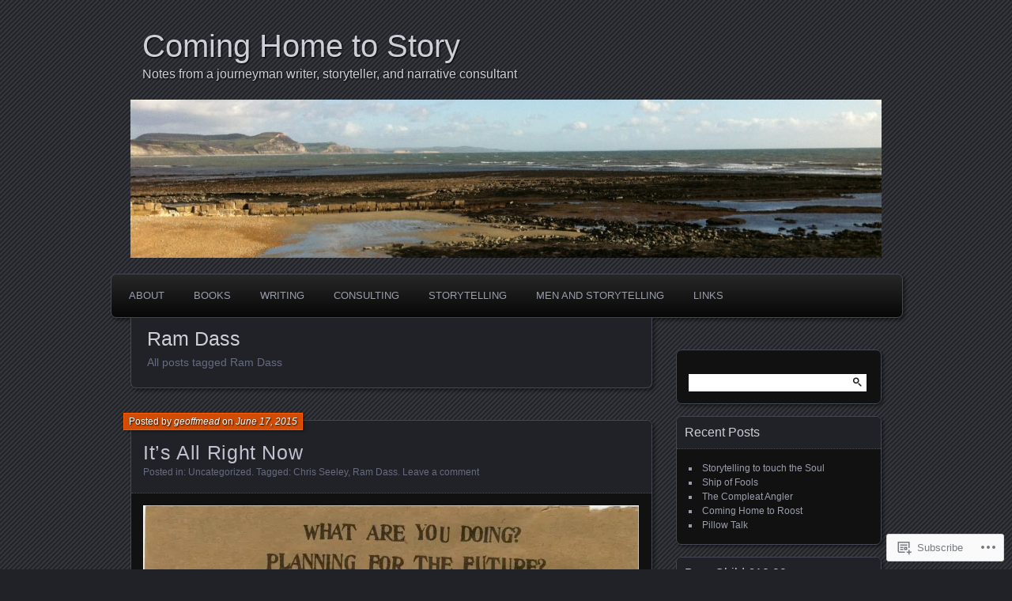

--- FILE ---
content_type: text/css;charset=utf-8
request_url: https://s0.wp.com/?custom-css=1&csblog=1YuUq&cscache=6&csrev=13
body_size: -36
content:
.featured-wrapper img,.featured-image img{height:auto;max-width:100%;width:800px}#tertiary{float:left;margin:0 0 0 -26.5957%;width:26.5957%;display:none}#content{margin:0 0 0 20.2128%}